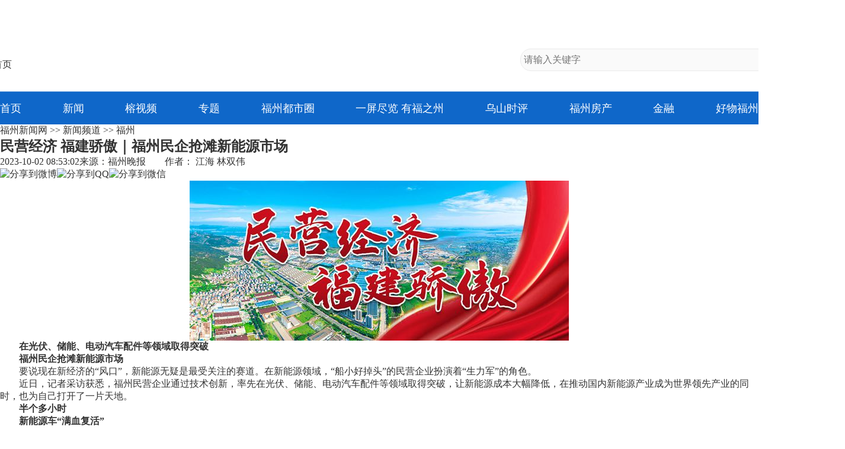

--- FILE ---
content_type: text/html
request_url: https://news.fznews.com.cn/fzxw/20231002/oc7Jc7026B.shtml
body_size: 60144
content:
<!DOCTYPE html>
<html lang="zh-cmn-Hans">
<head>
<meta charset="utf-8">
<meta http-equiv="X-UA-Compatible" content="IE=edge,chrome=1">
<meta name="renderer" content="webkit">
<meta name="viewport" content="width=device-width,initial-scale=1.0, maximum-scale=1.0,minimum-scale=1.0, user-scalable=no">
<meta name="keywords" content="民营经济，企业" />
<meta name="description" content="近日，记者采访获悉，福州民营企业通过技术创新，率先在光伏、储能、电动汽车配件等领域取得突破。" />
<meta name="catalogs" content="2">
<meta name="contentid" content="2306300">
<meta name="publishdate" content="2023-10-02">
<meta name="author" content="李琳珊"> 
<meta name="source" content="福州晚报">
<title>民营经济 福建骄傲｜福州民企抢滩新能源市场_福州_新闻频道_福州新闻网</title>
<link rel="stylesheet" href="https://img.fznews.com.cn/news/2023/js/web.css">
</head>
<body>
<div id="webheader" style="display: none;">
<style type="text/css"></style>
<script type="text/javascript">
	if(window.innerWidth < 1080){
		document.querySelector('#webheader').querySelector('style').innerHTML = `header { width: 100%; background: url(https://img.fznews.com.cn/m/2022/img/header/bg.jpg) center top no-repeat; background-size: 100vw; display: flex; flex-direction: column; }
header > article { width: 100%; }
header > article::-webkit-scrollbar { width: 0; height: 0; }
header article.box2 > *,
header article.box3 > * { font-size: 4vw; line-height: 1; }
header article.box3 > *::before { display: block; content: ''; background-image: url(https://img.fznews.com.cn/m/2022/img/header/font.png); background-repeat: no-repeat; background-size: 100vw; }
header .box1 { height: 14vw; display: flex; justify-content: space-between; align-items: center; padding:0 4vw 0 4.5vw; box-sizing: border-box; }
header .box1 img { display: block; }
header .box1 figure:nth-of-type(1) img { width: 22.9vw; height: 5.4vw; }
header .box1 figure:nth-of-type(2) img { width: 7.4vw; height: 5.9vw; }
header .box2::-webkit-scrollbar,
header .box3::-webkit-scrollbar { height: 0; width: 0; display: none; }
header .box2 { height: 6.8vw; display: flex; justify-content: flex-start; align-items: flex-start; overflow-x:scroll; }
header .box2 > * { width: auto; height: 6.8vw; color: rgba(0,0,0,0); flex-shrink: 0; margin:0 1em; display: flex; flex-direction: column; align-items: center; justify-content: space-between; background-repeat: no-repeat; background-size: 100%; background-position: center top; }
header .box2 > *.on::after { display: block; content: ''; width: 3.6vw; height: 4px; border-radius: 2px; background: #fff; margin-bottom: .8vw; }
#font_feiKaYueDu { background-image: url([data-uri]); }
#font_touTiao { background-image: url([data-uri]); }
#font_fuZhou { background-image: url([data-uri]); }
#font_yuanChuan { background-image: url([data-uri]); }
#font_zhuanTi { background-image: url([data-uri]); }
#font_tuJie { background-image: url([data-uri]); }
#font_h5 { background-image: url([data-uri]); }
#font_fuJian { background-image: url([data-uri]); }
#font_tianXia { background-image: url([data-uri]); }
#font_taiHai { background-image: url([data-uri]); }
#font_wenMin { background-image: url([data-uri]); }
#font_xiangCunZenXin { background-image: url([data-uri]); }
#font_haiXia { background-image: url([data-uri]); }
#font_fuZhouRenCai { background-image: url([data-uri]); }
#font_jinRong { background-image: url([data-uri]); }

header .box3 { height: 10vw; display: flex; justify-content: flex-start; align-items: flex-start; overflow-x:scroll; border-bottom:2px solid rgba(13,101,199,.13); }
header .box3 > * { font-size: 4vw; color:rgba(0,0,0,0); background-repeat: no-repeat; background-position: center; background-size: 100%; height: 100%; flex-shrink: 0; display: flex; align-items: center; justify-content: space-between; margin: 0 .5em; }
#font_rongShiPin { background-image: url([data-uri]); }
#font_jiangShuFuZhou { background-image: url([data-uri]); }
#font_wuShanShiPing { background-image: url([data-uri]); }
#font_tingFuZhou { background-image: url([data-uri]); }
#font_fuZhou365 { background-image: url([data-uri]); }

nav { width: 100%; height: 16vw; border-top:1px solid #d7d7d7; background: #fbfbfb; position: fixed; left: 0; bottom:0; display: flex; justify-content: space-evenly; align-items: center;z-index:100000 }
nav > * { width: 5.2vw; height: 10.3vw; background-image: url(https://img2.fznews.com.cn/m/2022/img/header/nav_font.png); background-repeat: no-repeat; background-size: 100vw; }
nav > *[id ^= 'font'].on { background-position-y: -15vw !important; }
#font_index { background-position: 0 0; }
#font_fuWu { background-position: -10vw 0; }
#font_huoDong { background-position: calc(-10vw*2) 0; }
#font_zhiBo { width: 5.9vw; background-position: calc(-10vw*3) 0; }
#font_rongShiPin_nav { width: 8vw; background-position: calc(-10vw*4) 0; }

a.guoqing { display: block; margin:0 auto; }
a.guoqing img { display: block; width: 100%; }`;
	}

</script>
<header>
	<article class="box1">
		<figure><img src="https://img.fznews.com.cn/m/2022/img/header/logo.png" alt="福州新闻网" /></figure>
		<figure><a href="https://www.fznews.com.cn/index.shtml"><img src="https://img.fznews.com.cn/m/2022/img/header/img.png" alt="电脑版" /></a></figure>
	</article>
	<article class="box2">
		<!-- 飞卡阅读 -->
		<a id="font_feiKaYueDu" href="https://m.fznews.com.cn/feika.shtml">飞卡阅读</a>
		<!-- 头条 -->
		<a id="font_touTiao" class="on" href="https://m.fznews.com.cn/">头条</a>
		<!-- 福州 -->
		<a id="font_fuZhou" href="https://m.fznews.com.cn/pages/fuzhou.shtml">福州</a>
		<!-- 原创 -->
		<a id="font_yuanChuan" href="https://m.fznews.com.cn/pages/yuanchuan.shtml">原创</a>
		<!-- 专题 -->
		<a id="font_zhuanTi" href="http://news.fznews.com.cn/zt/mobile.shtml">专题</a>
		<!-- 图解 -->
		<a id="font_tuJie" href="http://news.fznews.com.cn/tujie/">图解</a>
		<!-- H5 -->
		<a id="font_h5" href="https://m.fznews.com.cn/pages/h5.shtml">H5</a>
		<!-- 福建 -->
		<a id="font_fuJian" href="https://m.fznews.com.cn/pages/fujian.shtml">福建</a>
		<!-- 天下 -->
		<a id="font_tianXia" href="https://m.fznews.com.cn/pages/tianxiia.shtml">天下</a>
		<!-- 台海 -->
		<a id="font_taiHai" href="https://m.fznews.com.cn/pages/taihai.shtml">台海</a>
		<!-- 文明 -->
		<a id="font_wenMin" href="http://wm.fznews.com.cn/phone/">文明</a>
		<!-- 乡村振兴 -->
		<a id="font_xiangCunZenXin" href="https://xczx.fznews.com.cn/phone/">乡村振兴</a>
		<!-- 海峡纵横电子竞价平台 -->
		<a id="font_haiXia" href="https://www.salp.com.cn/">海峡纵横电子竞价平台</a>
		<!-- 福州人才 -->
		<a id="font_fuZhouRenCai" href="http://www.fzrcjt.com/phone.shtml">福州人才</a>
		<!-- 金融 -->
		<a id="font_jinRong" href="http://money.fznews.com.cn/mobile.shtml">金融</a>
	</article>
	<article class="box3">
		<!-- 榕视频 -->
		<a id="font_rongShiPin" href="http://vlog.fznews.com.cn/mobile.shtml">榕视频</a>
		<!-- 讲述福州    -->
		<a id="font_jiangShuFuZhou" href="http://news.fznews.com.cn/zt/jsfz/">讲述福州</a>
		<!-- 乌山时评 -->
		<a id="font_wuShanShiPing" href="http://news.fznews.com.cn/zt/wywy/phone.shtml">乌山时评</a>
		<!-- 听福州 -->
		<a id="font_tingFuZhou" href="http://news.fznews.com.cn/zt/2020/tfz/mobile.shtml">听福州</a>
		<!-- 福州365·百姓 -->
		<a id="font_fuZhou365" href="http://news.fznews.com.cn/fz365/">福州365·百姓</a>
	</article>
</header>
<nav>
	<!-- 首页 -->
	<a id="font_index" class="on" href="https://m.fznews.com.cn/"></a>
<!-- 直播 -->
	<a id="font_zhiBo" href="https://m.fznews.com.cn/pages/live.shtml"></a>
<!-- 榕视频 -->
	<a id="font_rongShiPin_nav" href="http://vlog.fznews.com.cn/mobile.shtml"></a>
	<!-- 服务 -->
	<a id="font_fuWu" href="https://m.fznews.com.cn/pages/service.shtml"></a>
	<!-- 活动 -->
	<a id="font_huoDong" href="https://m.fznews.com.cn/pages/activity.shtml"></a>
</nav>
</div>
<style type="text/css">
*{ margin:0;padding:0;border:0;outline: 0;-webkit-tap-highlight-color: rgba(0,0,0,0);-webkit-font-smoothing: antialiased; -moz-osx-font-smoothing: grayscale; }
ul,ol{list-style-type:none;}
body { font-family:"Microsoft YaHei","微软雅黑","SimSun","宋体","Arial Narrow"; color: #333333; -webkit-font-smoothing: antialiased; -moz-osx-font-smoothing: grayscale; }
#pc_header select,input,img,select{vertical-align:middle;}
img { image-rendering: -moz-crisp-edges; image-rendering: -o-crisp-edges; image-rendering: -webkit-optimize-contrast; image-rendering: crisp-edges; -ms-interpolation-mode: nearest-neighbor; }
a{ text-decoration:none; color: #333333; }
#pc_header { width:100%; background:linear-gradient(to bottom,#fff 0% ,#fff calc(100% - 56px),#0f67c9 calc(100% - 55px) ,#0f67c9 100%); display:flex; flex-direction:column; align-items:center; }
#pc_header article { width:1400px; height:155px; background:url(https://img.fznews.com.cn/news/2023/news_logo.png) center no-repeat; padding-bottom:35px; box-sizing:border-box; display:flex; align-items:flex-end; justify-content:space-between; }
#pc_header nav { width:1280px; height:55px; display:flex; justify-content:space-between; align-items:center; }
#pc_header nav,
#pc_header nav a { color:#fff; font-size:18px; }

/*搜索*/
#pc_header .sousuo { width: 460px; height: 36px; border: 1px solid #eaeaea; background: #fafafa; display:flex; justify-content:space-between; align-items:center; border-radius:18px; font-size:16px; }
#pc_header .bdcs-container .bdcs-search-form-input { border-width:0px; border-style: solid;display: inline-block;vertical-align: top;text-indent: 5px;border-color:#a6a6a6; margin-right:0;font-family:Arial,SimSun,sans-serif; color:#9f9f9f; border-radius:0px; background:none !important; font-size: 16px; width:80%; height:36px; line-height:36px; }
#pc_header .bdcs-container .bdcs-search-form-input:focus {border-width:0px;border-style: solid; outline: none; }
#pc_header .bdcs-container .bdcs-search-form-submit-wrap { display: inline-block; }
/*按钮样式自定义*/
#pc_header .bdcs-container .bdcs-search-form-submit { float:right !important; display: inline-block;  cursor: pointer; border-width:0; border-style: solid; vertical-align: top; text-align: center;width:29px; /*IE67 submit width fix*/ /*width: 1;*overflow: visible;/*fix IE6 submit height but width still bug*///_overflow: hidden; border-color:#DCDADA; height:22px; background-color:#f8f8f8; color:#000000; font-family:Arial,SimSun,sans-serif; font-size:12px; border-radius:0px; *height:22px; *margin-top:1px; line-height:22px; }
#pc_header .bdcs-container .bdcs-search-form-submit-magnifier { width:29px; padding: 0; text-indent: -999em; overflow: hidden; background: url(https://img.fznews.com.cn/www/index/2017/img_index-fdj.png) no-repeat center center; _background: url(https://img.fznews.com.cn/www/index/2017/img_index-fdj.png) no-repeat center center; }
@media screen and (min-width: 1081px) {
  #pc_header{display:flex;}
}
@media screen and (max-width: 1080px) {
  #pc_header{display:none;}
}
</style>
<header id="pc_header">
	<article>
		<a href="https://www.fznews.com.cn/" target="_blank"><img src="https://img.fznews.com.cn/news/2023/go_fznews.png"  alt="返回首页" /></a>
		<div class="sousuo bdcs-container">
			<input type="text" name="q" class="bdcs-search-form-input" id="bdcs-search-form-input" placeholder="请输入关键字">
			<input type="button" class="bdcs-search-form-submit bdcs-search-form-submit-magnifier" id="bdcs-search-form-submit" value="搜索">
		</div>
	</article>
	<nav>
		<a href="https://www.fznews.com.cn/" target="_blank">首页</a>             
		<a href="https://news.fznews.com.cn/" target="_blank">新闻</a>             
		<a href="https://vlog.fznews.com.cn/" target="_blank">榕视频</a>             
		<a href="https://news.fznews.com.cn/zt/" target="_blank">专题</a>
<a href="https://news.fznews.com.cn/node/21724/" target="_blank">福州都市圈</a>
<a href="https://news.fznews.com.cn/rmzp/" target="_blank">一屏尽览 有福之州</a>
		<a href="https://news.fznews.com.cn/zt/wywy/" target="_blank">乌山时评</a>             
		<a href="https://house.fznews.com.cn/" target="_blank">福州房产</a>             
		<a href="https://money.fznews.com.cn/" target="_blank">金融</a>             
		<a href="https://news.fznews.com.cn/zt/hwfz/index2023.shtml" target="_blank">好物福州</a> 
	</nav>
</header>
<script type="text/javascript">
function baiduSearch(){
	//const wd = $('#bdcs-search-form-input').val()+' site:fznews.com.cn';
	//window.open('https://www.baidu.com/s?wd='+wd,'_blank');
const wd = document.querySelector('#bdcs-search-form-input').value;
window.open('https://www.fznews.com.cn/search.shtml?keywords='+wd,'_blank');
}
document.querySelector('#bdcs-search-form-submit').addEventListener('click',function(){
	baiduSearch();
});
document.querySelector('#bdcs-search-form-input').addEventListener('keydown',function(e){
	if(e.keyCode==13)baiduSearch();
});
</script>
<style type="text/css">
#mobile_header { width: 100%; background: url(https://img.fznews.com.cn/m/2022/img/header/bg.jpg) center top no-repeat; background-size: 100vw; display: flex; flex-direction: column; }
#mobile_header > article { width: 100%; }
#mobile_header > article::-webkit-scrollbar { width: 0; height: 0; }
#mobile_header article.box2 > *{ font-size: 4vw; line-height: 1;font-weight: bolder;font-family:"Microsoft YaHei","微软雅黑","SimSun","宋体","Arial Narrow"; }
#mobile_header .box1 { height: 14vw; display: flex; justify-content: space-between; align-items: center; padding:0 4vw 0 4.5vw; box-sizing: border-box; }
#mobile_header .box1 img { display: block; }
#mobile_header .box1 figure:nth-of-type(1) img { width: 22.9vw; height: 5.4vw; }
#mobile_header .box1 figure:nth-of-type(2) img { width: 7.4vw; height: 5.9vw; }
#mobile_header .box2::-webkit-scrollbar{ height: 0; width: 0; display: none; }
#mobile_header .box2 { height: 6.8vw; display: flex; justify-content: flex-start; align-items: flex-start; overflow-x:scroll; }
#mobile_header .box2 > * { width: auto; height: 6.8vw; color: rgba(255,255,255,0.8); flex-shrink: 0; margin:0 1em; display: flex; flex-direction: column; align-items: center; justify-content: space-between; background-repeat: no-repeat; background-size: 100%; background-position: center top; }
#mobile_header .box2 > *.on::after { display: block; content: ''; width: 3.6vw; height: 4px; border-radius: 2px; background: #fff; margin-bottom: .8vw; }
#font_zhiBo { width: 5.9vw; }
#font_rongShiPin_nav { width: 8vw; }
@media screen and (min-width: 1081px) {
  #mobile_header{display:none;}
}
@media screen and (max-width: 1080px) {
  #mobile_header{display:flex;}
  #webheader{display:none !important;}
}
</style>
<header id="mobile_header">
	<article class="box1">
		<figure><img src="https://img.fznews.com.cn/m/2022/img/header/logo.png" alt="福州新闻网" /></figure>
		<figure><a href="https://www.fznews.com.cn/index.shtml"><img src="https://img.fznews.com.cn/m/2022/img/header/img.png" alt="电脑版" /></a></figure>
	</article>
	<article class="box2">
		<!-- 飞卡阅读 -->
		<a href="https://m.fznews.com.cn/feika.shtml">飞卡阅读</a>
		<!-- 头条 -->
		<a href="https://m.fznews.com.cn/">头条</a>
		<!-- 福州 -->
		<a href="https://m.fznews.com.cn/pages/fuzhou.shtml">福州</a>
		<!-- 原创 -->
		<a href="https://m.fznews.com.cn/pages/yuanchuan.shtml">原创</a>
		<!-- 专题 -->
		<a href="http://news.fznews.com.cn/zt/mobile.shtml">专题</a>
		<!-- 图解 -->
		<a href="http://news.fznews.com.cn/tujie/">图解</a>
		<!-- H5 -->
		<a href="https://m.fznews.com.cn/pages/h5.shtml">H5</a>
		<!-- 福建 -->
		<a href="https://m.fznews.com.cn/pages/fujian.shtml">福建</a>
		<!-- 天下 -->
		<a href="https://m.fznews.com.cn/pages/tianxiia.shtml">天下</a>
		<!-- 台海 -->
		<a href="https://m.fznews.com.cn/pages/taihai.shtml">台海</a>

		<!-- 海峡纵横电子竞价平台 -->
		<a href="https://www.salp.com.cn/">海峡纵横电子竞价平台</a>
		<!-- 福州人才 -->
		<a href="http://www.fzrcjt.com/phone.shtml">福州人才</a>
		<!-- 金融 -->
		<a href="https://money.fznews.com.cn/mobile.shtml">金融</a>
		<!-- 福州都市圈 -->
		<a href="https://news.fznews.com.cn/node/21724/mobile.shtml">福州都市圈</a>
		<!-- 区县 -->
		<a href="https://news.fznews.com.cn/qxtt/mobile.shtml">区县</a>
		
	</article>
</header>
<main>
<article class="weiZhi"><a href="http://www.fznews.com.cn/">福州新闻网</a> >> <a href="http://news.fznews.com.cn">新闻频道</a> >> <a href="http://news.fznews.com.cn/fzyw">福州</a></article>
<article class="main">
	
	      <h1>民营经济 福建骄傲｜福州民企抢滩新能源市场</h1>
	    
	<section class="fenXian">
		<div><span>2023-10-02 08:53:02</span><span>来源：<a href="http://mag.fznews.com.cn/" target="_blank">福州晚报</a></span><span>　　作者： 江海 林双伟</span></div>
        <div id="generalshare"><img src="https://img.fznews.com.cn/news/tujie/2017/share1.png" title="分享到微博"><img src="https://img.fznews.com.cn/news/tujie/2017/share2.png" title="分享到QQ"><img src="https://img.fznews.com.cn/news/tujie/2017/share3.png" title="分享到微信"></div>
	</section>
	<section class="neiRong">
 
 
  <p style="text-align: center;"><a  href="https://news.fznews.com.cn/zt/2023/xsdmyjj/"  >
    <img src="https://image.fznews.com.cn/app/pic/2023-10/02/450767_58c9e600-c1d7-46e0-83cd-1b5487ccbda1.jpg"  /><span style="display:block;font-family:楷体,楷体_GB2312,SimKai;"></span></a></p>
  <p style="text-indent: 2em; text-align: left;"><strong>在光伏、储能、电动汽车配件等领域取得突破</strong></p>
  <p style="text-indent: 2em; text-align: left;"><strong>福州民企抢滩新能源市场</strong></p>
  <p style="text-indent: 2em; text-align: left;">要说现在新经济的“风口”，新能源无疑是最受关注的赛道。在新能源领域，“船小好掉头”的民营企业扮演着“生力军”的角色。<br></p>
  <p style="text-indent: 2em; text-align: left;">近日，记者采访获悉，福州民营企业通过技术创新，率先在光伏、储能、电动汽车配件等领域取得突破，让新能源成本大幅降低，在推动国内新能源产业成为世界领先产业的同时，也为自己打开了一片天地。<br></p>
  <p style="text-indent: 2em; text-align: left;"><strong>半个多小时<br></strong></p>
  <p style="text-indent: 2em; text-align: left;"><strong>新能源车“满血复活”</strong><br></p>
  <p style="text-indent: 2em; text-align: left;">“确实太快了！我的车平时用常规充电桩，充满要4个小时，现在只充了半个多小时，电量就快满了。”1日上午，在毗邻闽江北岸中心商务区的鼓楼区首个光储充检智能超充站，市民姚先生开心地说。<br></p>
  <p style="text-indent: 2em; text-align: left;">“在我们这里，支持快充的车辆只要充电七八分钟，就能续航200公里左右。如果是普通车辆，也可以在半小时内充进80%的电量。”该超充站负责人说。<br></p>
  <p style="text-align: center;">
   <img src="https://image.fznews.com.cn/app/pic/2023-10/02/450767_77dc7b73-1491-46c6-bdbd-6a7bd6f62a55.jpg"  /><span style="display:block;font-family:楷体,楷体_GB2312,SimKai;">位于马尾东江滨的光储充检智能超充站。记者 林双伟 摄</span></p>
  <p style="text-indent: 2em; text-align: left;">“光储充检”不仅便民，还很绿色、低碳。光储充检智能超充站和一般充电站不一样的地方，体现在它产电、储电、用电的环节。<br></p>
  <p style="text-indent: 2em; text-align: left;">“光储充检”充电基础设施是指将光伏发电系统、储能电池系统、新能源汽车充电系统、动力电池在线检测系统和智慧能源管理云平台接入功能等集成为一体的综合充电设施。以台江金融街超充站为例，储能系统最多可存电1000kWh，站点停车棚顶部采用约210平方米的光伏板拼接，年发电量预计可达4.8万kWh，光伏产生的“绿电”都将被储存在储能系统中，在用电高峰甚至电网断电时再放电使用。此外，站点充电桩融合了领先的电池检测技术，车主在充电的同时，可以顺便为电池“体检”。<br></p>
  <p style="text-indent: 2em; text-align: left;">这么有创新性的光储充检智能超充站，现在已走向全国，它的研发者，就是知名的福州民企星云股份。<br></p>
  <p style="text-indent: 2em; text-align: left;">2005年成立的星云股份，从做笔记本电脑锂电池组保护板测试系统开始起步，到成功登陆资本市场，再到与新能源巨头宁德时代成立合资公司，紧紧抓住工业互联网和智能制造发展机遇，完成了一次次转型。<br></p>
  <p style="text-indent: 2em; text-align: left;">在刚刚结束的2023世界制造业大会上，作为福建省新能源产业板块的代表企业之一，星云股份集中展示了锂电池检测技术、储能应用、直流快充等成果，吸引了储能集成产品出口商、海外新能源汽车服务商的关注。“我们的新产品，接下来将在全球推广，助力构建更加绿色、智能、安全的城市智慧能源服务网络。”星云股份相关负责人说。<br></p>
  <p style="text-indent: 2em; text-align: left;"><strong>小小加热模块<br></strong></p>
  <p style="text-indent: 2em; text-align: left;"><strong>占据大市场</strong><br></p>
  <p style="text-indent: 2em; text-align: left;">中秋国庆长假前，在福州市鼓楼区软件园的福州丹诺西诚电子科技有限公司内，工作人员围绕最新的新能源汽车电动加热器研发设备，加紧研发电子模块，为新能源整车国产化并远销海外提供保障。<br></p>
  <p style="text-indent: 2em; text-align: left;">该公司是上汽、上海大众、一汽大众、上海通用等知名车企的A级供应商，公司的“制胜法宝”正是这个小小的加热模块。<br></p>
  <p style="text-align: center;">
   <img src="https://image.fznews.com.cn/app/pic/2023-10/02/450767_0eeb77e6-b973-4dd7-8caa-dfe7378a2aa8.jpg"  /><span style="display:block;font-family:楷体,楷体_GB2312,SimKai;">丹诺西诚的PTC加热模块生产线。受访者供图</span></p>
  <p style="text-indent: 2em; text-align: left;">“我们在国内率先实现了新能源汽车电动加热器自主研发、批量生产，实现了进口替代，为新能源整车国产化贡献了福建力量。”福州丹诺西诚电子科技有限公司董事会办公室主任余震中介绍说，燃油车靠燃油发动机余热来制热，新能源汽车只能用电加热，丹诺西诚的PTC加热模块，作用就是对整车加热系统进行科学管理。<br></p>
  <p style="text-indent: 2em; text-align: left;">因创新而受益，丹诺西诚是福州中小民营企业的缩影。从名不见经传的村办小厂（洪山西城电子器材厂）到批量生产第一批桑塔纳空调控制面板，从上海大众汽车空调面板配套成功到与美国丹诺合资成立福州丹诺西诚，从参与桑塔纳国产化到新能源汽车关键配件的开发，30年来，西诚电子的每一步，都走在时代的风口浪尖上。<br></p>
  <p style="text-indent: 2em; text-align: left;">现在，作为一家制造专精汽车电子电器的企业，丹诺西诚顺应“电动福建”战略，开启新领域汽车零部件研发，实现了成功转型。“去年企业销售收入达3.75亿元，其中新能源PTC风暖制热技术及产品销售收入占比近70%。预计未来3年，企业销售收入将实现年均增长50%。”余震中说。<br></p>
  <p style="text-indent: 2em; text-align: left;"><strong>特种铝合金<br></strong></p>
  <p style="text-indent: 2em; text-align: left;"><strong>为汽车减重</strong><br></p>
  <p style="text-indent: 2em; text-align: left;">长假期间，在福建祥鑫新能源汽车配件制造有限公司的厂房里，新工艺全自动新生产线正在有序运行，即将送往全国各地的铝合金电池托盘整装待发。<br></p>
  <p style="text-indent: 2em; text-align: left;">可别小看了这个铝合金电池托盘，福建祥鑫通过将航天航空专用材料进行技术消化转移，用特种铝合金代替钢铁进行轻量化，可以减重60%以上。这一技术革新震惊业界，北汽集团、广汽集团、宁德时代等大型汽车主机厂和配套厂的订单纷至沓来，市场需求强劲。<br></p>
  <p style="text-align: center;">
   <img src="https://image.fznews.com.cn/app/pic/2023-10/02/450767_13c5aa4c-5d1f-40bf-a2d3-a345e783c522.jpg"  /><span style="display:block;font-family:楷体,楷体_GB2312,SimKai;">福建祥鑫生产车间一派繁忙。受访者供图</span></p>
  <p style="text-indent: 2em; text-align: left;">自主创新是福建祥鑫跨越发展的秘诀，也是企业的初心。<br></p>
  <p style="text-indent: 2em; text-align: left;">2002年，祥鑫股份董事长黄铁明创建福建祥鑫铝制品有限公司时，主要生产各种高端多功能梯具。当时他就发现，产品的品质总是受制于原材料。“我们不想受制于人，根据对市场走向的判断，决定向上游进军，从原材料做起。”于是，公司寻求与哈工大、中南大学等高校和科研机构合作，并到国内外考察交流，积累了很多经验，取得不少成果。<br></p>
  <p style="text-indent: 2em; text-align: left;">2019年，福建祥鑫的年产值已达25亿元，成为全国高性能特殊铝合金铸造材、挤压材、锻压材的龙头企业。随着人才与技术的积累，企业开发出高性能新能源汽车轻量化专用铝合金材料，成为代替钢铁构件、实现汽车轻量化的最佳选择。<br></p>
  <p style="text-indent: 2em; text-align: left;">“特种铝合金代替钢铁进行轻量化，可以减重60%以上。”福建祥鑫技术负责人告诉记者，公司研发出的锂电池铝合金托盘、轻卡大梁、防撞梁等产品，性能、价格更优，供应宁德时代、中航锂电、国轩高科等大型汽车配套厂，获得一致好评。<br></p>
  <p style="text-indent: 2em; text-align: left;">2020年，福建祥鑫首次与大型国有企业集团携手打造混合经济发展平台，与北汽集团下属企业投资15亿元，在福州高新区成立福建祥鑫新能源汽车配件制造有限公司，主要生产新能源汽车电池PACK等配件，项目年产值超30亿元。<br></p>
  <p style="text-indent: 2em; text-align: left;">“福州的不少民营新能源企业，在产业链上已经有一定的话语权。”福州市工信局相关人士表示，在新能源汽车领域，福州新能源汽车产业已聚合上下游180多家配套厂，其中多数为民营企业；在电池精密结构件加工领域，福州拥有以福建东恒新能源为代表的领军制造商和最佳服务商；在新能源储能产业链中，星云股份等民企优势突出。如今，一个前景广阔、保障到位的新能源产业，在福州正驶入发展快车道。（记者 江海）</p>
 
</section>
	<section id="bianJi">
		<div class="left"></div>
        <div class="right">【责任编辑：李琳珊】</div>
	</section>
	<section id="xiangGuan">
<style type="text/css">
div.xgxwGG { flex-shrink:0; }
div.xgxwGG > *  { margin-top:20px; width:335px; margin-right:35px; }
div.xgxwGG > *:first-of-type { margin-top:0; }
div.xgxwGG > * img { display:block; width:100%; }
</style>
<div class="xgxwGG">
	
			<figure>
		<a href="https://house.fznews.com.cn/" target="_blank"><img src="https://img.fznews.com.cn/cms/cfcd20/20230704/16884332421560.jpg" /></a>
	</figure>
				<figure>
		<a href="https://www.fznews.com.cn/app.shtml" target="_blank"><img src="https://img.fznews.com.cn/cms/cfcd20/20230704/16884332156079.jpg" /></a>
	</figure>
		 
	

</div>
		<div>
			<strong>相关新闻</strong>
	        <ul>
			  <li><a href="//news.fznews.com.cn/fzxw/20231002/Abl8lTgkkQ.shtml" target="_blank">福州市开展“工业提振”三年专项行动初见成效</a><span class="time">(2023-10-02 08:24:41)</span></li>
<li><a href="//news.fznews.com.cn/fzxw/20231002/qn9350umVG.shtml" target="_blank">福州印发措施做好台风“杜苏芮”“海葵”灾后重建工作</a><span class="time">(2023-10-02 08:24:41)</span></li>
<li><a href="//news.fznews.com.cn/fzxw/20231002/0699qHXGn2.shtml" target="_blank">福州市副市长、市公安局局长王锡章：营造优质环境 护航民企发展</a><span class="time">(2023-10-02 08:24:41)</span></li>
<li><a href="//news.fznews.com.cn/fzxw/20231001/wk54gVH87S.shtml" target="_blank">福州这家台企深耕彩妆34载 父子跨海接力逐梦</a><span class="time">(2023-10-01 08:24:48)</span></li>
<li><a href="//news.fznews.com.cn/gngj/20230929/1d03H158k5.shtml" target="_blank">今年的月饼卖不动了？中秋本就不该是“月饼销售大赛”</a><span class="time">(2023-09-29 16:36:31)</span></li>
<li><a href="//news.fznews.com.cn/fzxw/20230929/5927560163.shtml" target="_blank">“诚信兴商宣传月”在闽江之心启动</a><span class="time">(2023-09-29 09:02:51)</span></li>
<li><a href="//news.fznews.com.cn/taijiang/20230929/6n9v3v36V9.shtml" target="_blank">“诚信兴商宣传月”活动举办</a><span class="time">(2023-09-29 08:12:16)</span></li>
<li><a href="//news.fznews.com.cn/jinan/20230929/80bjZW8NK9.shtml" target="_blank">福兴经济开发区“向天要地” 首个“工业上楼”项目年内动建</a><span class="time">(2023-09-29 07:41:58)</span></li>
<li><a href="//news.fznews.com.cn/gulou/20230928/7EY32Ab159.shtml" target="_blank">鼓楼温泉街道举办人才政策解读会暨“人才福州月”主题活动</a><span class="time">(2023-09-28 19:36:54)</span></li>
<li><a href="//news.fznews.com.cn/gngj/20230928/Y26603LH02.shtml" target="_blank">10月起，这些新规将影响你我生活→</a><span class="time">(2023-09-28 15:55:06)</span></li>

	        </ul>
		</div>
	</section>
	<style type="text/css">
/*免责申明*/
#shenMing { display: flex; flex-direction: column; line-height: 2; }
#shenMing p { color: #999; font-size: 16px; text-align: justify; }
</style>
<section id="shenMing">
		<strong>福州新闻网版权与免责声明：</strong><p>①凡本网注明“来源：福州新闻网”的所有文字、图片和视频，版权均属福州新闻网所有，任何媒体、网站或个人未经本网协议授权不得转载、链接、转贴或以其他方式复制发表。已经被本网协议授权的媒体、网站，在下载使用时必须注明“来源：福州新闻网”，违者本网将依法追究责任。</p><p>②本网未注明“来源：福州新闻网”的文/图等稿件均为转载稿，本网转载出于传递更多信息之目的，并不意味着赞同其观点或证实其内容的真实性。如其他媒体、网站或个人从本网下载使用，必须保留本网注明的“来源”，并自负版权等法律责任。如擅自篡改为“来源：福州新闻网”，本网将依法追究责任。如对文章内容有疑议，请及时与我们联系。</p><p>③ 如本网转载涉及版权等问题，请作者在两周内速来电或来函与福州新闻网联系。</p>
</section>
</article>
<style type="text/css">
main article.aside { width:460px; }
main article.aside > * { margin-top:45px; }
main article.aside > *:first-of-type { margin-top:0; }
main article.aside .lanMu {
    width: 100%;
    background-repeat: no-repeat;
    background-position: left center;
}
main article.aside .lanMu a {
    display: flex;
    align-items: flex-end;
    justify-content: flex-end;
    width: 100%;
    height: 100%;
    font-size: 0;
}
#rankingList .qieHuan {
    display: flex;
    justify-content: space-between;
    margin-bottom: 1.5em;
}

#rankingList .qieHuan span {
    width: 33.1%;
    height: 45px;
    display: flex;
    align-items: center;
    justify-content: center;
    background: #ededed;
    cursor: pointer;
}

#rankingList .qieHuan span.dangQian {
    color: #fff;
    background: #0f67c9;
    font-weight: bold;
}

#rankingList ul {
    height: 22em;
    display: flex;
    flex-direction: column;
    justify-content: space-between;
}

#rankingList ul li {
    display: flex;
    align-items: center;
}

#rankingList ul li span {
    width: 22px;
    height: 22px;
    display: flex;
    justify-content: center;
    align-items: center;
    flex-shrink: 0;
    border-radius: 50%;
    font-size: 14px;
    color: #fff;
    margin-right: 1em;
}

#rankingList ul li:nth-of-type(n+4) span {
    border: 1px solid #e2e2e2;
    color: #a2a2a2;
}

#rankingList ul li:nth-of-type(1) span {
    background: #0194e1;
}

#rankingList ul li:nth-of-type(2) span {
    background: #0285c7;
}

#rankingList ul li:nth-of-type(3) span {
    background: #0172ac;
}

#rankingList ul li a {
    font-size: 1em;
    line-height: 1.25;
    height: 1.25em;
    overflow: hidden;
}
#part18959 {
    display: flex;
    flex-wrap: wrap;
    justify-content: space-between;
    align-content: space-between;
}

#part18959 .lanMu {
    height: 45px;
    background-image: url(https://img.fznews.com.cn/news/2023/lanmu_18959.png);
    margin: 0;
}

#part18959 .lanMu a:before {
    width: 320px;
    background: #d5effd;
}

#part18959 figure {
    width: 220px;
    height: 150px;
    position: relative;
    margin-top: 1.1em;
}

#part18959 figure figcaption {
    width: 100%;
    height: 30px;
    padding-right: 4px;
    font-size: 14px;
    box-sizing: border-box;
    position: absolute;
    left: 0;
    bottom: 0;
    background: rgba(0, 0, 0, .7);
    display: flex;
    justify-content: center;
    color: #fff;
    overflow: hidden;
    line-height: 30px;
    font-weight: normal;
    text-align: justify;
}

#part18959 figure figcaption::before {
    display: block;
    content: '';
    width: 18px;
    height: 18px;
    background: url(https://img.fznews.com.cn/news/2023/part18595_ico.png) center no-repeat;
    margin: 6px 4px;
    flex-shrink: 0;
}

#part21690 {

}
#part21690 .lanMu {
    height: 56px;
    background-image: url(https://img.fznews.com.cn/news/2023/lanmu_21690.png);
    margin: 0;
    margin-bottom: 20px;
display:block; font-size:0;
}
#part21690 figure {  }
#part21690 figure a { display:flex; justify-content:space-between; align-items:flex-start; }
#part21690 figure a img { width:210px; height:120px; margin-right:20px; flex-shrink:0; }
#part21690 figure a figcaption { width:100%; font-size:18px; line-height:1.5; }
#part21690 li,
#part21690 li a { font-size:18px; line-height:1.1; }
#part21690 li { margin-top:1.5em; }

#part21691 { height: 370px; display:flex; flex-wrap:wrap; justify-content:space-between; align-content:space-between; position: sticky; position: -webkit-sticky; top: 0; z-index: 999; }
#part21691 .lanMu { border-bottom:1px solid #dfdfdf; padding-bottom: 10px; }
#part21691 .lanMu,
#part21691 .lanMu > * {  font-size:26px; color:#333; }
#part21691 figure,
#part21691 figure a { width:220px; height:145px; }
.aside section:first-of-type img { display:block; width:100%; }

/*推荐阅读*/
#tuiJianYueDu .lanMu { width:100%; height:45px; background:url([data-uri]) left center / contain no-repeat #ededed; display:flex; padding-left:150px; box-sizing:border-box; }

#tuiJianYueDu ul li { display:flex; align-items:center; margin-top: 1em; }
#tuiJianYueDu ul li a {
    font-size: 1em;
    line-height: 1.25;
    height: 1.25em;
    overflow: hidden;
}
#tuiJianYueDu ul li::before {
	flex-shrink: 0;
	display: block;
	content: '';
    width: 22px;
    height: 22px;
    display: flex;
    justify-content: center;
    align-items: center;
    flex-shrink: 0;
    border-radius: 50%;
    font-size: 14px;
    color: #fff;
    margin-right: 1em;
}

#tuiJianYueDu ul li:nth-of-type(n+4)::before {
    border: 1px solid #e2e2e2;
    background: none;
    color: #a2a2a2;
}

#tuiJianYueDu ul li:nth-of-type(1)::before {
    background: #b42e2e;
    content: '1';
}

#tuiJianYueDu ul li:nth-of-type(2)::before {
    background: #a12020;
    content: '2';
}

#tuiJianYueDu ul li:nth-of-type(3)::before {
    background: #911818;
    content: '3';
}
#tuiJianYueDu ul li:nth-of-type(4)::before {
    content: '4';
}
#tuiJianYueDu ul li:nth-of-type(5)::before {
    content: '5';
}
#tuiJianYueDu ul li:nth-of-type(6)::before {
    content: '6';
}

</style>
<article class="aside">
	<section>
		
						<figure>
			<a href="https://www.haowufz.com/mobile/" target="_blank"><img src="https://img.fznews.com.cn/cms/cfcd20/20240628/17195437775806.jpg" /></a>
		</figure>
				 
		

	</section>
	<section id="tuiJianYueDu">
		<div class="lanMu"><a href="https://share.fznews.com.cn/pub/template/displayTemplate/news/home.html" target="_blank"></a></div>
		<ul></ul>
	</section>
	<section id="rankingList">
		<div class="qieHuan"><span class="dangQian">日新闻排行榜</span><span>周新闻排行榜</span><span>月新闻排行榜</span></div>
		<ul>
			<li><span class="top1">1</span><a href="//news.fznews.com.cn/fzyw/20260119/VIhvD2r594.shtml" target="_blank">2026投资福州机遇清单（第一批）发布</a></li><li><span class="top2">2</span><a href="//news.fznews.com.cn/fzyw/20260119/a6qy551023.shtml" target="_blank">喜迎2026年福州市两会｜满怀豪情赴会 共商发展大计</a></li><li><span class="top3">3</span><a href="//news.fznews.com.cn/fzyw/20260119/65m0HAML3B.shtml" target="_blank">郁金香盛放 献上冬日浪漫</a></li><li><span class="top4">4</span><a href="//news.fznews.com.cn/fzyw/20260119/G59319C15U.shtml" target="_blank">市政协十四届五次会议今天开幕</a></li><li><span class="top5">5</span><a href="//news.fznews.com.cn/fzyw/20260119/p1kEJ9i014.shtml" target="_blank">喜迎2026年福州市两会｜连跨千亿步步高</a></li><li><span class="top6">6</span><a href="//news.fznews.com.cn/fzyw/20260119/u86L1KGZXZ.shtml" target="_blank">温暖天气将按“暂停键” 20日起冷空气影响福州</a></li><li><span class="top7">7</span><a href="//news.fznews.com.cn/fuqing/20260119/5t762x4E99.shtml" target="_blank">国内首例“核能驱动、零碳智慧”能源站在福清动建</a></li><li><span class="top8">8</span><a href="//news.fznews.com.cn/fzyw/20260119/4c3Zt43U7a.shtml" target="_blank">福州熊猫世界发布提示 园区及周边区域禁飞无人机</a></li><li><span class="top9">9</span><a href="//news.fznews.com.cn/fzyw/20260119/42j1E04x7W.shtml" target="_blank">喜迎2026年福州市两会｜市人大代表向大会报到</a></li><li><span class="top10">10</span><a href="//news.fznews.com.cn/fzyw/20260119/h1J1074424.shtml" target="_blank">福州兰寿金鱼获2026年福建省金鱼鉴赏赛全场总冠军</a></li>
		</ul>
		<ul style="display: none;">
			<li><span class="top1">1</span><a href="//news.fznews.com.cn/fzyw/20260116/r0uZG7K2q8.shtml" target="_blank">新旧图曝光！福州大熊猫等你见面！</a></li><li><span class="top2">2</span><a href="//news.fznews.com.cn/fzyw/20260113/r4Dc4z29bi.shtml" target="_blank">福州西湖公园“鸟口”调查报告出炉</a></li><li><span class="top3">3</span><a href="//news.fznews.com.cn/fzyw/20260118/3aN6Ks273b.shtml" target="_blank">喜迎2026年福州市两会｜市政协委员向大会报到</a></li><li><span class="top4">4</span><a href="//news.fznews.com.cn/fzyw/20260118/OK9NA53t4m.shtml" target="_blank">新华社关注：国宝大熊猫福州安新家</a></li><li><span class="top5">5</span><a href="//news.fznews.com.cn/lianjiang/20260118/6U52q75j9H.shtml" target="_blank">丫霸！连江年鱼、年花、年果上市！</a></li><li><span class="top6">6</span><a href="//news.fznews.com.cn/fzyw/20260118/7X1XfJEAB4.shtml" target="_blank">热播剧取景地火了！你打卡了吗？</a></li><li><span class="top7">7</span><a href="//news.fznews.com.cn/fzyw/20260118/pP0756L660.shtml" target="_blank">新加坡城市规划之父、福州市“荣誉市民”刘太格逝世</a></li><li><span class="top8">8</span><a href="//news.fznews.com.cn/fzyw/20260113/W1Sq88e7rZ.shtml" target="_blank">今年首次呈现！龙舟主题公园迎来水杉红</a></li><li><span class="top9">9</span><a href="//news.fznews.com.cn/fzyw/20260113/2464239if0.shtml" target="_blank">定了！福州熊猫世界，1月17日开园！</a></li><li><span class="top10">10</span><a href="//news.fznews.com.cn/fzyw/20260113/16f9401tS4.shtml" target="_blank">洪塘大桥与道庆洲大桥焕新亮相</a></li>
		</ul>
		<ul style="display: none;">
			<li><span class="top1">1</span><a href="//news.fznews.com.cn/fzxw/20251230/ISE8I7988V.shtml" target="_blank">福州生育医保新政来了！2026年1月1日起实行</a></li><li><span class="top2">2</span><a href="//news.fznews.com.cn/fzxw/20251227/l0806HjtoJ.shtml" target="_blank">滚动更新｜台湾6.6级地震，福州震感强烈！市防震减灾中心回应</a></li><li><span class="top3">3</span><a href="//news.fznews.com.cn/fzxw/20251228/t4hR0d261E.shtml" target="_blank">福州地铁推出全新优惠举措！乘得越多折扣越大！</a></li><li><span class="top4">4</span><a href="//news.fznews.com.cn/fzxw/20251223/F4lDc52S83.shtml" target="_blank">“枫”情万种！福州这里美不胜收！</a></li><li><span class="top5">5</span><a href="//news.fznews.com.cn/fzxw/20251229/0OoCPfR494.shtml" target="_blank">福州这里漫山梅花绽放！打卡去！</a></li><li><span class="top6">6</span><a href="//news.fznews.com.cn/fzxw/20251221/25Q0GQ5906.shtml" target="_blank">红色革命电影《西门鸡角弄》首映 聚焦“闽中五烈士”</a></li><li><span class="top7">7</span><a href="//news.fznews.com.cn/fzxw/20260108/l23kG88mj6.shtml" target="_blank">福州迎来梅花季！解锁水上赏梅新玩法</a></li><li><span class="top8">8</span><a href="//news.fznews.com.cn/fzxw/20251222/8bLK0m98C8.shtml" target="_blank">电影《西门鸡角弄》在福州首映 生动再现闽中革命先烈光辉事迹</a></li><li><span class="top9">9</span><a href="//news.fznews.com.cn/fzyw/20260116/r0uZG7K2q8.shtml" target="_blank">新旧图曝光！福州大熊猫等你见面！</a></li><li><span class="top10">10</span><a href="//news.fznews.com.cn/fzxw/20260105/061wPNxI9G.shtml" target="_blank">福州2514套房源！即将公开配租！都在主城区！</a></li>
		</ul>
	</section>
	<section id="part18959">
		<div class="lanMu"><a href="https://vlog.fznews.com.cn/" target="_blank">视频</a></div>
		
					<figure>
				<a href="http://news.fznews.com.cn/fzyw/20260119/49K18i281E.shtml" target="_blank">
					<img src="https://img.fznews.com.cn/cms/c81e72/20260119/17688237832841.jpeg" alt="原来你是这样的福州" />
					<figcaption>原来你是这样的福州</figcaption>
				</a>
			</figure>
					<figure>
				<a href="http://news.fznews.com.cn/fzyw/20260119/d0fXy6Z3nt.shtml" target="_blank">
					<img src="https://img.fznews.com.cn/cms/c81e72/20260119/17688001431772.jpg" alt="福州市政协十四届五次会议今日开幕" />
					<figcaption>福州市政协十四届五次会议今日开幕</figcaption>
				</a>
			</figure>
					<figure>
				<a href="http://news.fznews.com.cn/fzyw/20260117/v9Fz96xP1N.shtml" target="_blank">
					<img src="https://img.fznews.com.cn/cms/c81e72/20260117/17686495295089.jpg" alt="福州熊猫世界焕新开园！市民：盼了那么久，终于盼到了！" />
					<figcaption>福州熊猫世界焕新开园！市民：盼了那么久，终于盼到了！</figcaption>
				</a>
			</figure>
					<figure>
				<a href="http://news.fznews.com.cn/fzyw/20260117/l3ArFso141.shtml" target="_blank">
					<img src="https://img.fznews.com.cn/cms/c81e72/20260117/17686156384558.jpg" alt="福州熊猫世界开园啦！快来get找熊猫秘籍" />
					<figcaption>福州熊猫世界开园啦！快来get找熊猫秘籍</figcaption>
				</a>
			</figure>
		 
		

	</section>
	<section id="part21690">
		<a href="https://house.fznews.com.cn/" target="_blank" class="lanMu">福州房产频道</a>
		
							<figure>
					<a href="http://house.fznews.com.cn/node/22810/20260111/6964b8506f28c.shtml" target="_blank">
						<img src="https://img.fznews.com.cn/cms/c81e72/20260111/1768092569638.jpg" alt="事关城乡融合发展，福清出台试点方案" />
						<figcaption>事关城乡融合发展，福清出台试点方案</figcaption>
					</a>
				</figure>
			 
			<ul>
									<li><a href="http://house.fznews.com.cn/node/21596/20260111/696388714e094.shtml" target="_blank">福州“建设项目开工一件事”服务 压缩办理时限超50%</a></li>
									<li><a href="http://house.fznews.com.cn/node/22810/20260110/6963889edca4f.shtml" target="_blank">新老台胞畅谈在榕安居感受</a></li>
									<li><a href="http://house.fznews.com.cn/node/21596/20260105/695b2e42c9a36.shtml" target="_blank">福州2514套房源！即将公开配租！都在主城区！</a></li>
									<li><a href="http://house.fznews.com.cn/node/22809/20260107/695e2f740c97a.shtml" target="_blank">“奔跑”的二环路：彩虹横贯 榕城提速</a></li>
				 
			</ul>
		

	</section>
	<section id="part21691">
		<a href="https://news.fznews.com.cn/zt/" target="_blank" class="lanMu">专题推荐</a>
		
					<figure>
				<a href="https://news.fznews.com.cn/zt/2025/yxfzcxxfzr/" target="_blank">
					<img src="https://img.fznews.com.cn/cms/cfcd20/20251218/17660519722418.jpg" alt="英雄福州城 血性福州人" />
				</a>
			</figure>
					<figure>
				<a href="https://news.fznews.com.cn/zt/2025/xxgcswsyjjcqhjs/" target="_blank">
					<img src="https://img.fznews.com.cn/cms/cfcd20/20251124/1763948834576.jpg" alt="​学习贯彻省委十一届九次全会精神" />
				</a>
			</figure>
					<figure>
				<a href="https://news.fznews.com.cn/zt/2025/xxgcswsejscqhjs/" target="_blank">
					<img src="https://img.fznews.com.cn/cms/cfcd20/20251204/17648362544667.jpg" alt="学习贯彻市委十二届十次全会精神" />
				</a>
			</figure>
					<figure>
				<a href="https://news.fznews.com.cn/zt/2025/fyzxjzjs/" target="_blank">
					<img src="https://img.fznews.com.cn/cms/cfcd20/20250930/17592377691675_0.jpg" alt="奋勇争先 决战决胜“十四五”" />
				</a>
			</figure>
		 
		

	</section>
</article>
<script type="text/javascript">
class QieHuan{
	constructor(elID,num){
	    this._e = document.querySelector(elID);
	    this._qieHuanDom = this._e.querySelector('.qieHuan');
	    this._qieHuanDomSpan = this._qieHuanDom.querySelectorAll('*');
	    this._neiRong = this._e.querySelectorAll('ul');
	    this._init();
	 }
	 _qieHuan(index){
	 	this._qieHuanDomSpan.forEach((e,i)=>{
	 		e.className = ``;
	 		if(i == index) e.className = `dangQian`;
	 	});
	 	this._neiRong.forEach((e,i)=>{
	 		e.style.display = `none`;
	 		if(i == index) e.style.display = `flex`;
	 	});
	 }
	 _bindEvent(){
	 	this._qieHuanDomSpan.forEach((e,i)=>{
	 		e.addEventListener('click',()=>{
	 			this._qieHuan(i);
	 		});
	 	})
	 }
	 _init(){
	 	this._bindEvent();

	 }
};
const _rankingList = new QieHuan('#rankingList');

var xhr = new XMLHttpRequest();
const $ul = document.querySelector('#tuiJianYueDu ul')
xhr.open('GET', 'https://api.fznews.com.cn/zsfz/list?cid=339&row=6', true);
xhr.onreadystatechange = function() {
    if (xhr.readyState === 4 && xhr.status === 200) {
        var data = JSON.parse(xhr.responseText);
        console.log(data);
        // 处理返回的数据字段
        if(data && data.data) {
            data.data.forEach(function(item) {
                const $a = document.createElement(`a`);
                $a.href = item.urlPad;
                $a.setAttribute('target','_blank');
                $a.innerText = item.topic;
                const $li = document.createElement(`li`);
                $li.append($a);
                $ul.append($li);
            });
        }
    }
};
xhr.send();
</script>


</main>
<style type="text/css">
footer { width:98%; background:#F4F4F4; overflow:hidden; padding:30px 1%;  min-width:1400px; display: flex; flex-wrap: wrap; justify-content: center; align-items: center; }
footer,
footer a {  font-size: 16px; line-height:2.5; }
footer article:nth-of-type(1){ margin-right: 20px; padding:0 20px 0 0; border-right: 1px solid #8D8A8A; text-align: right; display: flex; flex-direction: column; }
footer article:nth-of-type(1) p { display: flex; justify-content: flex-end; }
footer article:nth-of-type(1) p span,footer article:nth-of-type(1) p a { margin:0 5px; }
footer article:nth-of-type(2){ display: flex; flex-direction: column; }
footer article:nth-of-type(3){ width: 100%; min-width: 1200px; display: flex; justify-content: center; align-items: center; }
footer article:nth-of-type(3) > * { margin:0 5px; }
footer .gaba { display: flex; align-items: center; }
footer .gaba::before { display: block; content: ''; width: 20px; height: 20px; background:url(https://img.fznews.com.cn/news/2023/gabatb.png) center no-repeat; background-size: 100%; margin-right:5px; }
</style>
<footer>
	<article>
	<p>Copyright © 2006 FZNEWS.COM.CN All Rights Reserved 福州新闻网版权所有，未经授权不得转载或建立镜像</p>
	<p>
	<a href="http://www.beian.gov.cn/portal/registerSystemInfo?recordcode=35010202000529" target="_blank" class="gaba">闽公网安备 35010202000529号</a>
			<span>国新办发函[2006]51号</span>  
			<span>广播电视节目制作经营许可证（闽）字第00087号</span>
		</p>
		<p>
			<span><a href="https://beian.miit.gov.cn/" target="_blank">闽ICP备06013175号</a></span>
			<span>互联网新闻信息服务许可证35120170004号</span>
			<span>信息网络传播视听节目许可证1310414号</span>
		</p>
		<p>
			<span>福州新闻网违法和不良信息举报电话：<b>0591-83762156</b></span>
			<span>举报邮箱：<b>fzxww@qq.com</b></span>
			<span>福建省新闻道德委举报电话：<b>0591-87275327</b></span>
		</p>
		<p>
			<span>福州报业网络文化传播有限公司</span>
			<span>地址:福州市鼓楼区小柳路85号</span>
			<span>邮编:350025</span>
		</p>
		<p>
			<span><a href="http://img.fznews.com.cn/www/gg/2017/index/1215_ggkl.jpg" target="_blank">广告刊例</a></span>		
			<span>广告热线：18559161668</span>
			<span>新闻热线：0591-83762534</span>
		</p>
	</article>
	<article>
	    <a href="http://www.cyberpolice.cn/wfjb/" target="_blank">网络违法犯罪举报网站</a>
	    <a href="http://www.12377.cn/" target="_blank">违法与不良信息举报中心</a><p></p>
	    <a href="http://www.12321.cn/" target="_blank">12321网络不良信息与垃圾信息举报受理中心</a>
	    <a href="http://www.12318.gov.cn/" target="_blank">12318全国文化市场举报网站</a>
	    <a href="http://www.fjgat.gov.cn/fj96110-8" target="_blank">福建警方防骗咨询</a>
	    <a href="javascript:;">未成年人专用投诉举报邮箱：fzxww@qq.com</a>
	</article>
	<article>
		<span id="_ideConac"><a href="https://bszs.conac.cn/sitename?method=show&amp;id=06C718E076BF4173E053012819AC5B8A" target="_blank"><img id="imgConac" vspace="0" hspace="0" border="0" src="https://dcs.conac.cn/image/blue.png" data-bd-imgshare-binded="1"></a></span>
		<script src="https://dcs.conac.cn/js/14/214/0000/41518442/CA142140000415184420001.js" type="text/javascript"></script><span id="_ideConac"></span>
		<a href="http://www.12377.cn" target="_blank"><img src="https://img.fznews.com.cn/www/img/2017/img-jbzx.jpg" border="0" width="130"></a>
		<a href="http://www.fuzhou.cyberpolice.cn" target="_blank"><img src="https://img.fznews.com.cn/www/img/2009/police.gif" width="75" height="75" border="0"></a> 
		<a href="https://news.fznews.com.cn/zt/fjbqbh/index.shtml" target="_blank"><img src="https://img.fznews.com.cn/news/zt/fjbqbh/bqbh.png" border="0" alt="福建版权保护"></a>
		<a href="http://www.piyao.org.cn/yybgt/" target="_blank"><img src="https://img.fznews.com.cn/news/2023/footer_img0.png" alt="网络谣言曝光台"></a>
		<a href="http://jubao.fjsen.com/" target="_blank"><img src="https://img.fznews.com.cn/news/2023/footer_img1.png" alt="福建省互联网举报平台"></a>
		<a href="https://news.fznews.com.cn/zt/2022/blxxjb/" target="_blank"><img src="https://img.fznews.com.cn/news/2023/footer_img2.png" alt="本地违法和不良信息举报"></a>
	</article>
</footer>
<script type="text/javascript">
	let windowImgUl = 'https://img.fznews.com.cn/cms/c81e72/20231002/1696207965388.jpg';
</script>
<script type="text/javascript" src="https://img.fznews.com.cn/plugin/jquery/jquery.min.js"></script>
<script type="text/javascript" src="https://img.fznews.com.cn/plugin/jquery/qrcode/jquery.qrcode.min.js"></script>
<script type="text/javascript" src="https://res.wx.qq.com/open/js/jweixin-1.0.0.js"></script>
<script type="text/javascript" src="https://img.fznews.com.cn/news/2023/js/web.js"></script>
<script type="text/javascript" src="https://img.fznews.com.cn/m/js/WeiXinData.js"></script>
<script type="text/javascript" src="https://img.fznews.com.cn/www/javascript/webterren.js"></script>
<script type="text/javascript" src="https://click.fznews.com.cn/index.php?r=news/view&nid=2306300"></script>
</body>
</html>